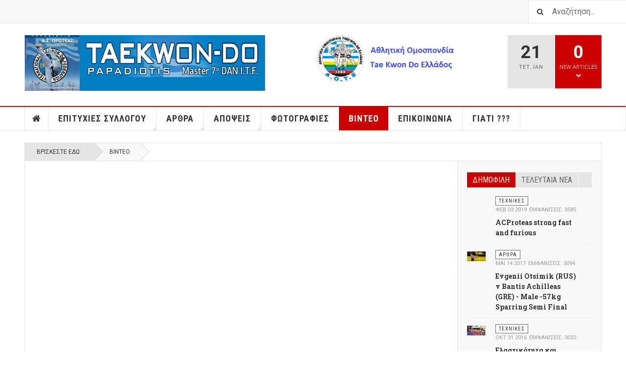

--- FILE ---
content_type: text/html; charset=utf-8
request_url: http://acproteas.gr/index.php/mnu-video/609-a-c-proteas-ioanninon-badis-achilleas-gold-medal-european-championship-2018-tallinn-estonia
body_size: 11434
content:

<!DOCTYPE html>
<html lang="el-gr" dir="ltr"
	  class='layout-magazine com_content view-article itemid-251 j35 mm-hover cat-red'>

<head>
	  <base href="http://acproteas.gr/index.php/mnu-video/609-a-c-proteas-ioanninon-badis-achilleas-gold-medal-european-championship-2018-tallinn-estonia" />
  <meta http-equiv="content-type" content="text/html; charset=utf-8" />
  <meta name="author" content="Super User" />
  <meta name="generator" content="Joomla! - Open Source Content Management" />
  <title>A.C.Proteas Ioanninon - Badis Achilleas - Gold Medal - European Championship 2018 Tallinn Estonia</title>
  <link href="/templates/ja_teline_v/favicon.ico" rel="shortcut icon" type="image/vnd.microsoft.icon" />
  <link href="http://acproteas.gr/index.php/component/search/?Itemid=251&amp;catid=51&amp;id=609&amp;format=opensearch" rel="search" title="Αναζήτηση ΑΘΛΗΤΙΚΟΣ ΣΥΛΛΟΓΟΣ ΠΡΩΤΕΑ" type="application/opensearchdescription+xml" />
  <link rel="stylesheet" href="/t3-assets/dev/templates.ja_teline_v.less.bootstrap.less.css" type="text/css" />
  <link rel="stylesheet" href="/templates/system/css/system.css" type="text/css" />
  <link rel="stylesheet" href="/t3-assets/dev/plugins.system.t3.base-bs3.less.legacy-grid.less.css" type="text/css" />
  <link rel="stylesheet" href="/plugins/system/t3/base-bs3/fonts/font-awesome/css/font-awesome.css" type="text/css" />
  <link rel="stylesheet" href="/t3-assets/dev/plugins.system.t3.base-bs3.less.t3.less.css" type="text/css" />
  <link rel="stylesheet" href="/t3-assets/dev/templates.ja_teline_v.less.core.less.css" type="text/css" />
  <link rel="stylesheet" href="/t3-assets/dev/templates.ja_teline_v.less.typography.less.css" type="text/css" />
  <link rel="stylesheet" href="/t3-assets/dev/templates.ja_teline_v.less.forms.less.css" type="text/css" />
  <link rel="stylesheet" href="/t3-assets/dev/templates.ja_teline_v.less.navigation.less.css" type="text/css" />
  <link rel="stylesheet" href="/t3-assets/dev/templates.ja_teline_v.less.navbar.less.css" type="text/css" />
  <link rel="stylesheet" href="/t3-assets/dev/templates.ja_teline_v.less.modules.less.css" type="text/css" />
  <link rel="stylesheet" href="/t3-assets/dev/templates.ja_teline_v.less.joomla.less.css" type="text/css" />
  <link rel="stylesheet" href="/t3-assets/dev/templates.ja_teline_v.less.components.less.css" type="text/css" />
  <link rel="stylesheet" href="/t3-assets/dev/templates.ja_teline_v.less.style.less.css" type="text/css" />
  <link rel="stylesheet" href="/t3-assets/dev/templates.ja_teline_v.less.ie.less.css" type="text/css" />
  <link rel="stylesheet" href="/t3-assets/dev/templates.ja_teline_v.less.template.less.css" type="text/css" />
  <link rel="stylesheet" href="/t3-assets/dev/plugins.system.t3.base-bs3.less.megamenu.less.css" type="text/css" />
  <link rel="stylesheet" href="/t3-assets/dev/templates.ja_teline_v.less.megamenu.less.css" type="text/css" />
  <link rel="stylesheet" href="/t3-assets/dev/plugins.system.t3.base-bs3.less.off-canvas.less.css" type="text/css" />
  <link rel="stylesheet" href="/t3-assets/dev/templates.ja_teline_v.less.off-canvas.less.css" type="text/css" />
  <link rel="stylesheet" href="/templates/ja_teline_v/fonts/font-awesome/css/font-awesome.min.css" type="text/css" />
  <link rel="stylesheet" href="/templates/ja_teline_v/css/custom.css" type="text/css" />
  <link rel="stylesheet" href="/t3-assets/dev/templates.ja_teline_v.less.home.less.css" type="text/css" />
  <link rel="stylesheet" href="/media/com_acymailing/css/module_default.css?v=1477864048" type="text/css" />
  <link rel="stylesheet" href="/t3-assets/dev/templates.ja_teline_v.acm.notification.less.style.less.css" type="text/css" />
  <script src="/media/jui/js/jquery.min.js" type="text/javascript"></script>
  <script src="/media/jui/js/jquery-noconflict.js" type="text/javascript"></script>
  <script src="/media/jui/js/jquery-migrate.min.js" type="text/javascript"></script>
  <script src="/plugins/system/t3/base-bs3/bootstrap/js/bootstrap.js" type="text/javascript"></script>
  <script src="/plugins/system/t3/base-bs3/js/jquery.tap.min.js" type="text/javascript"></script>
  <script src="/plugins/system/t3/base-bs3/js/off-canvas.js" type="text/javascript"></script>
  <script src="/plugins/system/t3/base-bs3/js/script.js" type="text/javascript"></script>
  <script src="/plugins/system/t3/base-bs3/js/menu.js" type="text/javascript"></script>
  <script src="/plugins/system/t3/base-bs3/js/jquery.ckie.js" type="text/javascript"></script>
  <script src="/templates/ja_teline_v/js/script.js" type="text/javascript"></script>
  <script src="/media/com_acymailing/js/acymailing_module.js?v=550" type="text/javascript" async="async"></script>
  <script src="/templates/ja_teline_v/acm/notification/js/script.js" type="text/javascript"></script>
  <script type="text/javascript">

	var ja_base_uri = "";
	if(typeof acymailing == 'undefined'){
					var acymailing = Array();
				}
				acymailing['NAMECAPTION'] = 'Name';
				acymailing['NAME_MISSING'] = 'Please enter your name';
				acymailing['EMAILCAPTION'] = 'E-mail';
				acymailing['VALID_EMAIL'] = 'Please enter a valid e-mail address';
				acymailing['ACCEPT_TERMS'] = 'Please check the Terms and Conditions';
				acymailing['CAPTCHA_MISSING'] = 'The captcha is invalid, please try again';
				acymailing['NO_LIST_SELECTED'] = 'Please select the lists you want to subscribe to';
		jQuery(document).ready(function(){
	jQuery('.hasTooltip').tooltip({"html": true,"container": "body"});
});
  </script>

	
<!-- META FOR IOS & HANDHELD -->
	<meta name="viewport" content="width=device-width, initial-scale=1.0, maximum-scale=1.0, user-scalable=no"/>
	<style type="text/stylesheet">
		@-webkit-viewport   { width: device-width; }
		@-moz-viewport      { width: device-width; }
		@-ms-viewport       { width: device-width; }
		@-o-viewport        { width: device-width; }
		@viewport           { width: device-width; }
	</style>
	<script type="text/javascript">
		//<![CDATA[
		if (navigator.userAgent.match(/IEMobile\/10\.0/)) {
			var msViewportStyle = document.createElement("style");
			msViewportStyle.appendChild(
				document.createTextNode("@-ms-viewport{width:auto!important}")
			);
			document.getElementsByTagName("head")[0].appendChild(msViewportStyle);
		}
		//]]>
	</script>
<meta name="HandheldFriendly" content="true"/>
<meta name="apple-mobile-web-app-capable" content="YES"/>
<!-- //META FOR IOS & HANDHELD -->



<!-- GOOGLE FONTS -->
<link href='http://fonts.googleapis.com/css?family=Roboto:400,400italic,300,300italic,700,700italic' rel='stylesheet' type='text/css'>
<link href='http://fonts.googleapis.com/css?family=Roboto+Slab:400,300,700' rel='stylesheet' type='text/css'>
<link href='http://fonts.googleapis.com/css?family=Roboto+Condensed:700,400' rel='stylesheet' type='text/css'>
<!--//GOOGLE FONTS -->


<!-- Le HTML5 shim and media query for IE8 support -->
<!--[if lt IE 9]>
<script src="//html5shim.googlecode.com/svn/trunk/html5.js"></script>
<script type="text/javascript" src="/plugins/system/t3/base-bs3/js/respond.min.js"></script>
<![endif]-->

<!-- You can add Google Analytics here or use T3 Injection feature -->
<!-- Go to www.addthis.com/dashboard to customize your tools -->
<!--[if (!IE 8)&(!IE 9)]> -->
<script type="text/javascript" src="//s7.addthis.com/js/300/addthis_widget.js#pubid=ra-548fde827970ba6d" async="async"></script>
<!-- <![endif]-->
</head>

<body>

<div class="t3-wrapper"> <!-- Need this wrapper for off-canvas menu. Remove if you don't use of-canvas -->

  
	<!-- TOPBAR -->
	<div class="t3-topbar">

		<div class="top-left">
			<nav class="t3-topnav">
				
			</nav>
		</div>

		<div class="top-right">
			<div class="module-search">
	<form action="/index.php/mnu-video" method="post" class="form-inline">
		<i class="fa fa-search"></i>
		<label for="mod-search-searchword" class="element-invisible">Αναζήτηση...</label> <input name="searchword" id="mod-search-searchword" maxlength="200"  class="form-control inputbox search-query" type="text" size="20" value="Αναζήτηση..."  onblur="if (this.value=='') this.value='Αναζήτηση...';" onfocus="if (this.value=='Αναζήτηση...') this.value='';" />		<input type="hidden" name="task" value="search" />
		<input type="hidden" name="option" value="com_search" />
		<input type="hidden" name="Itemid" value="251" />

	</form>

</div>

		</div>

	</div>

			<script>
			(function ($) {
				$('.t3-topnav li.item-113').addClass('active');
			})(jQuery);
		</script>
		<!-- //TOP BAR -->

	
<!-- HEADER -->
<header id="t3-header" class="t3-header">
	<div class="container">
		<div class="row">

			<div class="col-md-5 header-left">

				<!-- OFF CANVAS TOGGLE -->
				
<button class="btn btn-default off-canvas-toggle" type="button" data-pos="left" data-nav="#t3-off-canvas" data-effect="off-canvas-effect-4">
  <i class="fa fa-bars"></i>
</button>

<div id="t3-off-canvas" class="t3-off-canvas">

  <div class="t3-off-canvas-header">
    <h2 class="t3-off-canvas-header-title">Sidebar</h2>
    <button type="button" class="close" data-dismiss="modal" aria-hidden="true">&times;</button>
  </div>

  <div class="t3-off-canvas-body">
    <div class="t3-module module " id="Mod217"><div class="module-inner"><h3 class="module-title "><span>Magazine menu</span></h3><div class="module-ct"><ul class="nav  nav-pills nav-stacked ">
<li class="item-151"><a href="/index.php" >ΑΡΧΙΚΗ</a></li><li class="item-139"><a href="/index.php/mnu-successes" >ΕΠΙΤΥΧΙΕΣ ΣΥΛΛΟΓΟΥ</a></li><li class="item-253"><a href="/index.php/arthra" >ΆΡΘΡΑ</a></li><li class="item-255"><a href="/index.php/apopseis" >ΑΠΟΨΕΙΣ</a></li><li class="item-250"><a href="/index.php/mnu-photos" >ΦΩΤΟΓΡΑΦΙΕΣ</a></li><li class="item-251 current active"><a href="/index.php/mnu-video" >ΒΙΝΤΕΟ</a></li><li class="item-249"><a href="/index.php/2016-11-05-10-02-54" >ΕΠΙΚΟΙΝΩΝΙΑ</a></li><li class="item-254"><a href="/index.php/2018-09-22-07-53-55" >ΓΙΑΤΙ ???</a></li></ul>
</div></div></div>
  </div>

</div>
				<!-- // OFF CANVAS TOGGLE -->

				<!-- LOGO -->
				<div class="logo">
					<div class="logo-image logo-control">
						<a href="/index.php/magazine" title="Teline V">
															<img class="logo-img" src="/images/stories/joomlart/logo-teliko.jpg" alt="Teline V" />
																						<img class="logo-img-sm" src="/images/stories/joomlart/logo_small.png" alt="Teline V" />
														<span>Teline V</span>
						</a>
						<small class="site-slogan">Best News Template For Joomla</small>
					</div>
				</div>
				<!-- //LOGO -->

			</div>

			<!-- HEADER RIGHT -->
			<div class="col-md-7 header-right">
				<div class="header-right-inner">

					<div class="col trending ">
						

<div class="custom"  >
	<p style="text-align: center;"><a href="http://www.aote.gr" target="_blank" rel="alternate"><img src="/images/aote-logo-3.png" alt="" width="283" height="97" /></a></p></div>

					</div>

					<div class="col calendar">
												<div class="col-inner">
						  <span class="number date">21</span>
						  <div class="text">
						    <span class="day">Τετ</span>, <span class="month">Ιαν</span>
						  </div>
						</div>
					</div>

										<div class="col whatsnew ">
						<div class="col-inner">
							
		<div class="whatsnew-alert" data-url="http://acproteas.gr/?t3action=module&amp;mid=201&amp;style=raw">
		<span class="number">0</span>
		<span class="text">New Articles</span>
		<span class="text indicator"><i class="fa fa-chevron-down"></i></span>
	</div>


						</div>
					</div>
					
				</div>
			</div>
			<!-- // HEADER RIGHT -->

		</div>
	</div>
</header>
<!-- // HEADER -->

  
<!-- MAIN NAVIGATION -->
<nav id="t3-mainnav" class="wrap navbar navbar-default t3-mainnav">
	<div class="container">

		<!-- Brand and toggle get grouped for better mobile display -->
		<div class="navbar-header">
					</div>

		
		<div class="t3-navbar navbar-collapse collapse">
			<div  class="t3-megamenu"  data-responsive="true">
<ul itemscope itemtype="http://www.schema.org/SiteNavigationElement" class="nav navbar-nav level0">
<li itemprop='name' class="item-home" data-id="151" data-level="1" data-class="item-home" data-xicon="fa fa-home">
<a itemprop='url' class="" href="/index.php"   data-target="#"><span class="fa fa-home"></span>ΑΡΧΙΚΗ </a>

</li>
<li itemprop='name' class="dropdown mega mega-align-justify" data-id="139" data-level="1" data-alignsub="justify">
<a itemprop='url' class=" dropdown-toggle" href="/index.php/mnu-successes"   data-target="#" data-toggle="dropdown">ΕΠΙΤΥΧΙΕΣ ΣΥΛΛΟΓΟΥ <em class="caret"></em></a>

<div class="nav-child dropdown-menu mega-dropdown-menu col-xs-12"  ><div class="mega-dropdown-inner">
<div class="row">
<div class="col-xs-3 mega-col-nav" data-width="3"><div class="mega-inner">
</div></div>
<div class="col-xs-9 mega-col-module mega-right" data-width="9" data-position="145" data-class="mega-right"><div class="mega-inner">
<div class="t3-module module " id="Mod145"><div class="module-inner"><h3 class="module-title "><span>ΤΕΛΕΥΤΑΙΑ ΝΕΑ ΓΙΑ ΕΠΙΤΥΧΙΕΣ ΣΥΛΛΟΓΟΥ</span></h3><div class="module-ct"><div class="section-inner ">

    <div class="category-module magazine-links">
        <ul class="item-list grid-view">
                                      <li class="item">
                    <div class="magazine-item link-item">
	<div class="col col-media">
		
<div class="pull-left item-image">

      <a href="/index.php/mnu-successes/628-taekwon-do-i-t-f-2026" title="">
      <span itemprop="image" itemscope itemtype="https://schema.org/ImageObject">
	   <img src="/media/jact/small/images/articles/20251205_panellinio_prwtathlima_pampaidwn_korasidwn_2025/IMG_9123s.jpg" alt="" itemprop="url"/>
     <meta itemprop="height" content="auto" />
     <meta itemprop="width" content="auto" />
    </span>
      </a>
    
  </div>
	</div>

	<div class="col col-content">
					<aside class="article-aside">
							<span class="category-name cat-red" title="Category">
				<a href="/index.php/mnu-successes" ><span itemprop="genre">Επιτυχίες Συλλόγου</span></a>			</span>					<dl class="article-info muted">

		
			<dt class="article-info-term">
													Πληροφοριακά Στοιχεία							</dt>
      <dd class="hidden"></dd>
			
			
			
										<dd class="published">
				<i class="icon-calendar"></i>
				<time datetime="2025-12-11T05:38:03+00:00" itemprop="datePublished">
					Δεκ 11 2025				</time>
			</dd>			
					
					
			
						</dl>
			</aside>
		
		
			<div class="article-title">

							<h3 itemprop="name">
											<a href="/index.php/mnu-successes/628-taekwon-do-i-t-f-2026" itemprop="url">
						ΠΑΝΕΛΛΗΝΙΟ ΠΡΩΤΑΘΛΗΜΑ TAEKWON-DO I.T.F. 2025 ΠΑΜΠΑΙΔΩΝ-ΠΑΓΚΟΡΑΣΙΔΩΝ &amp; ΠΑΙΔΩΝ-ΚΟΡΑΣΙΔΩΝ   </a>
									</h3>
			
											</div>
	
			</div>
</div>                </li>
                            <li class="item">
                    <div class="magazine-item link-item">
	<div class="col col-media">
		
<div class="pull-left item-image">

      <a href="/index.php/mnu-successes/627-taekwon-do-itf-2025-5-10-2025-12-10-2025" title="">
      <span itemprop="image" itemscope itemtype="https://schema.org/ImageObject">
	   <img src="/media/jact/small/images/articles/20251017_pagkosmio_prwtathlima_gesolo_italia/IMG_7710-s.jpg" alt="" itemprop="url"/>
     <meta itemprop="height" content="auto" />
     <meta itemprop="width" content="auto" />
    </span>
      </a>
    
  </div>
	</div>

	<div class="col col-content">
					<aside class="article-aside">
							<span class="category-name cat-red" title="Category">
				<a href="/index.php/mnu-successes" ><span itemprop="genre">Επιτυχίες Συλλόγου</span></a>			</span>					<dl class="article-info muted">

		
			<dt class="article-info-term">
													Πληροφοριακά Στοιχεία							</dt>
      <dd class="hidden"></dd>
			
			
			
										<dd class="published">
				<i class="icon-calendar"></i>
				<time datetime="2025-10-21T04:03:12+00:00" itemprop="datePublished">
					Οκτ 21 2025				</time>
			</dd>			
					
					
			
						</dl>
			</aside>
		
		
			<div class="article-title">

							<h3 itemprop="name">
											<a href="/index.php/mnu-successes/627-taekwon-do-itf-2025-5-10-2025-12-10-2025" itemprop="url">
						ΠΑΓΚΟΣΜΙΟ ΠΡΩΤΑΘΛΗΜΑ TAEKWON-DO ITF 2025 ΓΕΣΟΛΟ-ΙΤΑΛΙΑΣ 5/10/2025 – 12/10/2025</a>
									</h3>
			
											</div>
	
			</div>
</div>                </li>
                            <li class="item">
                    <div class="magazine-item link-item">
	<div class="col col-media">
		
<div class="pull-left item-image">

      <a href="/index.php/mnu-successes/626-taekwon-do-itf-2025" title="">
      <span itemprop="image" itemscope itemtype="https://schema.org/ImageObject">
	   <img src="/media/jact/small/images/articles/2025_paneurwpaiko_prwtathlima_taekwondo/image7.jpg" alt="" itemprop="url"/>
     <meta itemprop="height" content="auto" />
     <meta itemprop="width" content="auto" />
    </span>
      </a>
    
  </div>
	</div>

	<div class="col col-content">
					<aside class="article-aside">
							<span class="category-name cat-red" title="Category">
				<a href="/index.php/mnu-successes" ><span itemprop="genre">Επιτυχίες Συλλόγου</span></a>			</span>					<dl class="article-info muted">

		
			<dt class="article-info-term">
													Πληροφοριακά Στοιχεία							</dt>
      <dd class="hidden"></dd>
			
			
			
										<dd class="published">
				<i class="icon-calendar"></i>
				<time datetime="2025-05-09T08:56:17+00:00" itemprop="datePublished">
					Μαϊ 09 2025				</time>
			</dd>			
					
					
			
						</dl>
			</aside>
		
		
			<div class="article-title">

							<h3 itemprop="name">
											<a href="/index.php/mnu-successes/626-taekwon-do-itf-2025" itemprop="url">
						ΠΑΝΕΥΡΩΠΑΪΚΟ ΠΡΩΤΑΘΛΗΜΑ TAEKWON-DO ITF 2025 ΤΑΛΛΙΝ – ΕΣΘΟΝΙΑ</a>
									</h3>
			
											</div>
	
			</div>
</div>                </li>
                            <li class="item">
                    <div class="magazine-item link-item">
	<div class="col col-media">
		
<div class="pull-left item-image">

      <a href="/index.php/mnu-successes/625-taekwon-do-i-t-f-2025" title="">
      <span itemprop="image" itemscope itemtype="https://schema.org/ImageObject">
	   <img src="/media/jact/small/images/articles/20250316_Panellinio_protathlima_tae_kwon_do_efivwn_neanidwn_kai_adrwn_gynaikwn_2025/IMG_1320-s.jpg" alt="" itemprop="url"/>
     <meta itemprop="height" content="auto" />
     <meta itemprop="width" content="auto" />
    </span>
      </a>
    
  </div>
	</div>

	<div class="col col-content">
					<aside class="article-aside">
							<span class="category-name cat-red" title="Category">
				<a href="/index.php/mnu-successes" ><span itemprop="genre">Επιτυχίες Συλλόγου</span></a>			</span>					<dl class="article-info muted">

		
			<dt class="article-info-term">
													Πληροφοριακά Στοιχεία							</dt>
      <dd class="hidden"></dd>
			
			
			
										<dd class="published">
				<i class="icon-calendar"></i>
				<time datetime="2025-03-16T20:18:11+00:00" itemprop="datePublished">
					Μαρ 16 2025				</time>
			</dd>			
					
					
			
						</dl>
			</aside>
		
		
			<div class="article-title">

							<h3 itemprop="name">
											<a href="/index.php/mnu-successes/625-taekwon-do-i-t-f-2025" itemprop="url">
						ΠΑΝΕΛΛΗΝΙΟ ΠΡΩΤΑΘΛΗΜΑ TAEKWON-DO I.T.F. 2025 ΕΦΗΒΩΝ-ΝΕΑΝΙΔΩΝ &amp; ΑΝΔΡΩΝ-ΓΥΝΑΙΚΩΝ</a>
									</h3>
			
											</div>
	
			</div>
</div>                </li>
                            <li class="item">
                    <div class="magazine-item link-item">
	<div class="col col-media">
		
<div class="pull-left item-image">

      <a href="/index.php/mnu-successes/624-taekwon-do-itf-2024" title="">
      <span itemprop="image" itemscope itemtype="https://schema.org/ImageObject">
	   <img src="/media/jact/small/images/articles/20241114_pagkosmio_taskendi_ouzmpekistan/IMG_7931_s.png" alt="" itemprop="url"/>
     <meta itemprop="height" content="auto" />
     <meta itemprop="width" content="auto" />
    </span>
      </a>
    
  </div>
	</div>

	<div class="col col-content">
					<aside class="article-aside">
							<span class="category-name cat-red" title="Category">
				<a href="/index.php/mnu-successes" ><span itemprop="genre">Επιτυχίες Συλλόγου</span></a>			</span>					<dl class="article-info muted">

		
			<dt class="article-info-term">
													Πληροφοριακά Στοιχεία							</dt>
      <dd class="hidden"></dd>
			
			
			
										<dd class="published">
				<i class="icon-calendar"></i>
				<time datetime="2024-11-14T19:37:42+00:00" itemprop="datePublished">
					Νοε 14 2024				</time>
			</dd>			
					
					
			
						</dl>
			</aside>
		
		
			<div class="article-title">

							<h3 itemprop="name">
											<a href="/index.php/mnu-successes/624-taekwon-do-itf-2024" itemprop="url">
						ΠΑΓΚΟΣΜΙΟ ΚΥΠΕΛΛΟ TAEKWON-DO ITF 2024    ΤΑΣΚΕΝΔΗ – ΟΥΖΜΠΕΚΙΣΤΑΝ</a>
									</h3>
			
											</div>
	
			</div>
</div>                </li>
                            <li class="item">
                    <div class="magazine-item link-item">
	<div class="col col-media">
		
<div class="pull-left item-image">

      <a href="/index.php/mnu-successes/623-2024-tae-kwon-do-i-t-f" title="">
      <span itemprop="image" itemscope itemtype="https://schema.org/ImageObject">
	   <img src="/media/jact/small/images/articles/2024_04_15_panevrwpaiko_slovenias/IMG_3518a.jpg" alt="" itemprop="url"/>
     <meta itemprop="height" content="auto" />
     <meta itemprop="width" content="auto" />
    </span>
      </a>
    
  </div>
	</div>

	<div class="col col-content">
					<aside class="article-aside">
							<span class="category-name cat-red" title="Category">
				<a href="/index.php/mnu-successes" ><span itemprop="genre">Επιτυχίες Συλλόγου</span></a>			</span>					<dl class="article-info muted">

		
			<dt class="article-info-term">
													Πληροφοριακά Στοιχεία							</dt>
      <dd class="hidden"></dd>
			
			
			
										<dd class="published">
				<i class="icon-calendar"></i>
				<time datetime="2024-05-20T07:40:08+00:00" itemprop="datePublished">
					Μαϊ 20 2024				</time>
			</dd>			
					
					
			
						</dl>
			</aside>
		
		
			<div class="article-title">

							<h3 itemprop="name">
											<a href="/index.php/mnu-successes/623-2024-tae-kwon-do-i-t-f" itemprop="url">
						ΠΑΝΕΥΡΩΠΑΪΚΟ ΠΡΩΤΑΘΛΗΜΑ 2024 TAE KWON-DO I.T.F.  ΚΟΠΕΡ - ΣΛΟΒΕΝΙΑΣ</a>
									</h3>
			
											</div>
	
			</div>
</div>                </li>
                            <li class="item">
                    <div class="magazine-item link-item">
	<div class="col col-media">
		
<div class="pull-left item-image">

      <a href="/index.php/mnu-successes/622-mvp-2023" title="">
      <span itemprop="image" itemscope itemtype="https://schema.org/ImageObject">
	   <img src="/media/jact/small/images/KATERINA-PAPADIOTI-1080x675.jpg" alt="" itemprop="url"/>
     <meta itemprop="height" content="auto" />
     <meta itemprop="width" content="auto" />
    </span>
      </a>
    
  </div>
	</div>

	<div class="col col-content">
					<aside class="article-aside">
							<span class="category-name cat-red" title="Category">
				<a href="/index.php/mnu-successes" ><span itemprop="genre">Επιτυχίες Συλλόγου</span></a>			</span>					<dl class="article-info muted">

		
			<dt class="article-info-term">
													Πληροφοριακά Στοιχεία							</dt>
      <dd class="hidden"></dd>
			
			
			
										<dd class="published">
				<i class="icon-calendar"></i>
				<time datetime="2024-03-07T09:34:34+00:00" itemprop="datePublished">
					Μαρ 07 2024				</time>
			</dd>			
					
					
			
						</dl>
			</aside>
		
		
			<div class="article-title">

							<h3 itemprop="name">
											<a href="/index.php/mnu-successes/622-mvp-2023" itemprop="url">
						ΚΑΤΕΡΙΝΑ ΠΑΠΑΔΙΩΤΗ: Καλύτερη αθλήτρια στην Ευρώπη και MVP για το 2023 , η αθλήτρια του Α.Σ. Πρωτέα Ιωαννίνων!</a>
									</h3>
			
											</div>
	
			</div>
</div>                </li>
                            <li class="item">
                    <div class="magazine-item link-item">
	<div class="col col-media">
		
<div class="pull-left item-image">

      <a href="/index.php/mnu-successes/621-2023" title="">
      <span itemprop="image" itemscope itemtype="https://schema.org/ImageObject">
	   <img src="/media/jact/small/images/1677668436842blob.jpg" alt="" itemprop="url"/>
     <meta itemprop="height" content="auto" />
     <meta itemprop="width" content="auto" />
    </span>
      </a>
    
  </div>
	</div>

	<div class="col col-content">
					<aside class="article-aside">
							<span class="category-name cat-red" title="Category">
				<a href="/index.php/mnu-successes" ><span itemprop="genre">Επιτυχίες Συλλόγου</span></a>			</span>					<dl class="article-info muted">

		
			<dt class="article-info-term">
													Πληροφοριακά Στοιχεία							</dt>
      <dd class="hidden"></dd>
			
			
			
										<dd class="published">
				<i class="icon-calendar"></i>
				<time datetime="2024-03-07T09:20:52+00:00" itemprop="datePublished">
					Μαρ 07 2024				</time>
			</dd>			
					
					
			
						</dl>
			</aside>
		
		
			<div class="article-title">

							<h3 itemprop="name">
											<a href="/index.php/mnu-successes/621-2023" itemprop="url">
						Α.Σ.ΠΡΩΤΕΑΣ ΙΩΑΝΝΙΝΩΝ  ΕΠΙΤΥΧΙΕΣ ΑΘΛΗΤΩΝ ΤΟΥ ΣΥΛΛΟΓΟΥ ΓΙΑ ΤΟ 2023</a>
									</h3>
			
											</div>
	
			</div>
</div>                </li>
                            <li class="item">
                    <div class="magazine-item link-item">
	<div class="col col-media">
		
<div class="pull-left item-image">

      <a href="/index.php/mnu-successes/620-17-11-2023-taekwon-do-i-t-f-2023" title="">
      <span itemprop="image" itemscope itemtype="https://schema.org/ImageObject">
	   <img src="/media/jact/small/images/articles/20231117_panellinio_paidwn_korasidwn_serres_2023/1.IMG_8556e.JPG" alt="" itemprop="url"/>
     <meta itemprop="height" content="auto" />
     <meta itemprop="width" content="auto" />
    </span>
      </a>
    
  </div>
	</div>

	<div class="col col-content">
					<aside class="article-aside">
							<span class="category-name cat-red" title="Category">
				<a href="/index.php/mnu-successes" ><span itemprop="genre">Επιτυχίες Συλλόγου</span></a>			</span>					<dl class="article-info muted">

		
			<dt class="article-info-term">
													Πληροφοριακά Στοιχεία							</dt>
      <dd class="hidden"></dd>
			
			
			
										<dd class="published">
				<i class="icon-calendar"></i>
				<time datetime="2023-11-21T17:12:21+00:00" itemprop="datePublished">
					Νοε 21 2023				</time>
			</dd>			
					
					
			
						</dl>
			</aside>
		
		
			<div class="article-title">

							<h3 itemprop="name">
											<a href="/index.php/mnu-successes/620-17-11-2023-taekwon-do-i-t-f-2023" itemprop="url">
						17-11-2023 ΠΑΝΕΛΛΗΝΙΟ ΠΡΩΤΑΘΛΗΜΑ TAEKWON-DO I.T.F. ΠΑΜΠΑΙΔΩΝ-ΠΑΓΚΟΡΑΣΙΔΩΝ &amp; ΠΑΙΔΩΝ – ΚΟΡΑΣΙΔΩΝ ΣΕΡΡΕΣ 2023</a>
									</h3>
			
											</div>
	
			</div>
</div>                </li>
                              </ul>
    </div>
</div>
</div></div></div>
</div></div>
</div>
</div></div>
</li>
<li itemprop='name' class="dropdown mega mega-align-justify" data-id="253" data-level="1" data-alignsub="justify">
<a itemprop='url' class=" dropdown-toggle" href="/index.php/arthra"   data-target="#" data-toggle="dropdown">ΆΡΘΡΑ <em class="caret"></em></a>

<div class="nav-child dropdown-menu mega-dropdown-menu col-xs-12"  ><div class="mega-dropdown-inner">
<div class="row">
<div class="col-xs-3 mega-col-nav" data-width="3"><div class="mega-inner">
</div></div>
<div class="col-xs-9 mega-col-module mega-right" data-width="9" data-position="223" data-class="mega-right"><div class="mega-inner">
<div class="t3-module module " id="Mod223"><div class="module-inner"><h3 class="module-title "><span>ΑΡΘΡΑ ΔΗΜΟΣΙΕΥΜΕΝΑ</span></h3><div class="module-ct"><div class="section-inner ">

    <div class="category-module magazine-links">
        <ul class="item-list grid-view">
                                      <li class="item">
                    <div class="magazine-item link-item">
	<div class="col col-media">
		
<div class="pull-left item-image">

      <a href="/index.php/arthra/588-tae-kwon-do-i-t-f-2019" title="">
      <span itemprop="image" itemscope itemtype="https://schema.org/ImageObject">
	   <img src="/media/jact/small/images/articles/20190821_pagkosmio_prwtathlima_efivwn_neanidwn_kai_andrwn_gynaikwn/IMG_0858_s.jpg" alt="" itemprop="url"/>
     <meta itemprop="height" content="auto" />
     <meta itemprop="width" content="auto" />
    </span>
      </a>
    
  </div>
	</div>

	<div class="col col-content">
					<aside class="article-aside">
							<span class="category-name cat-red" title="Category">
				<a href="/index.php/arthra" ><span itemprop="genre">Άρθρα</span></a>			</span>					<dl class="article-info muted">

		
			<dt class="article-info-term">
													Πληροφοριακά Στοιχεία							</dt>
      <dd class="hidden"></dd>
			
			
			
										<dd class="published">
				<i class="icon-calendar"></i>
				<time datetime="2019-08-21T08:18:13+00:00" itemprop="datePublished">
					Αυγ 21 2019				</time>
			</dd>			
					
					
			
						</dl>
			</aside>
		
		
			<div class="article-title">

							<h3 itemprop="name">
											<a href="/index.php/arthra/588-tae-kwon-do-i-t-f-2019" itemprop="url">
						Α.Σ.ΠΡΩΤΕΑΣ ΙΩΑΝΝΙΝΩΝ ΜΕ ΔΥΟ ΓΙΑΝΝΙΩΤΕΣ ΑΘΛΗΤΕΣ ΣΤΟ ΠΑΓΚΟΣΜΙΟ ΠΡΩΤΑΘΛΗΜΑ TAE KWON-DO I.T.F. 2019</a>
									</h3>
			
											</div>
	
			</div>
</div>                </li>
                            <li class="item">
                    <div class="magazine-item link-item">
	<div class="col col-media">
		
	</div>

	<div class="col col-content">
					<aside class="article-aside">
							<span class="category-name cat-red" title="Category">
				<a href="/index.php/arthra/80-cat-techniques" ><span itemprop="genre">Τεχνικές</span></a>			</span>					<dl class="article-info muted">

		
			<dt class="article-info-term">
													Πληροφοριακά Στοιχεία							</dt>
      <dd class="hidden"></dd>
			
			
			
										<dd class="published">
				<i class="icon-calendar"></i>
				<time datetime="2019-02-03T13:20:13+00:00" itemprop="datePublished">
					Φεβ 03 2019				</time>
			</dd>			
					
					
			
						</dl>
			</aside>
		
		
			<div class="article-title">

							<h3 itemprop="name">
											<a href="/index.php/arthra/80-cat-techniques/584-acproteas-strong-fast-and-furious" itemprop="url">
						ACProteas strong fast and furious</a>
									</h3>
			
											</div>
	
			</div>
</div>                </li>
                            <li class="item">
                    <div class="magazine-item link-item">
	<div class="col col-media">
		
<div class="pull-left item-image">

      <a href="/index.php/arthra/575-tae-kwon-do-i-t-f-2018" title="">
      <span itemprop="image" itemscope itemtype="https://schema.org/ImageObject">
	   <img src="/media/jact/small/images/articles/20180813_pagkosmio_prwtathlima_efivwn_neanidwn_minsk/IMG_2126_s.jpg" alt="" itemprop="url"/>
     <meta itemprop="height" content="auto" />
     <meta itemprop="width" content="auto" />
    </span>
      </a>
    
  </div>
	</div>

	<div class="col col-content">
					<aside class="article-aside">
							<span class="category-name cat-red" title="Category">
				<a href="/index.php/arthra" ><span itemprop="genre">Άρθρα</span></a>			</span>					<dl class="article-info muted">

		
			<dt class="article-info-term">
													Πληροφοριακά Στοιχεία							</dt>
      <dd class="hidden"></dd>
			
			
			
										<dd class="published">
				<i class="icon-calendar"></i>
				<time datetime="2018-08-20T14:43:25+00:00" itemprop="datePublished">
					Αυγ 20 2018				</time>
			</dd>			
					
					
			
						</dl>
			</aside>
		
		
			<div class="article-title">

							<h3 itemprop="name">
											<a href="/index.php/arthra/575-tae-kwon-do-i-t-f-2018" itemprop="url">
						ΠΑΓΚΟΣΜΙΟ ΠΡΩΤΑΘΛΗΜΑ TAE KWON-DO I.T.F. ΕΦΗΒΩΝ-ΝΕΑΝΙΔΩΝ  2018</a>
									</h3>
			
											</div>
	
			</div>
</div>                </li>
                            <li class="item">
                    <div class="magazine-item link-item">
	<div class="col col-media">
		
<div class="pull-left item-image">

      <a href="/index.php/arthra/9-cat-show/556-the-champs-club" title="">
      <span itemprop="image" itemscope itemtype="https://schema.org/ImageObject">
	   <img src="/media/jact/small/images/videos/champs-club.jpg" alt="" itemprop="url"/>
     <meta itemprop="height" content="auto" />
     <meta itemprop="width" content="auto" />
    </span>
      </a>
    
  </div>
	</div>

	<div class="col col-content">
					<aside class="article-aside">
							<span class="category-name cat-red" title="Category">
				<a href="/index.php/arthra/9-cat-show" ><span itemprop="genre">Παρουσίαση</span></a>			</span>					<dl class="article-info muted">

		
			<dt class="article-info-term">
													Πληροφοριακά Στοιχεία							</dt>
      <dd class="hidden"></dd>
			
			
			
										<dd class="published">
				<i class="icon-calendar"></i>
				<time datetime="2017-11-03T16:25:20+00:00" itemprop="datePublished">
					Νοε 03 2017				</time>
			</dd>			
					
					
			
						</dl>
			</aside>
		
		
			<div class="article-title">

							<h3 itemprop="name">
											<a href="/index.php/arthra/9-cat-show/556-the-champs-club" itemprop="url">
						The Champs club</a>
									</h3>
			
											</div>
	
			</div>
</div>                </li>
                            <li class="item">
                    <div class="magazine-item link-item">
	<div class="col col-media">
		
<div class="pull-left item-image">

      <a href="/index.php/arthra/551-ac-proteas-the-champs-club" title="">
      <span itemprop="image" itemscope itemtype="https://schema.org/ImageObject">
	   <img src="/media/jact/small/images/videos/video-20170524.jpg" alt="" itemprop="url"/>
     <meta itemprop="height" content="auto" />
     <meta itemprop="width" content="auto" />
    </span>
      </a>
    
  </div>
	</div>

	<div class="col col-content">
					<aside class="article-aside">
							<span class="category-name cat-red" title="Category">
				<a href="/index.php/arthra" ><span itemprop="genre">Άρθρα</span></a>			</span>					<dl class="article-info muted">

		
			<dt class="article-info-term">
													Πληροφοριακά Στοιχεία							</dt>
      <dd class="hidden"></dd>
			
			
			
										<dd class="published">
				<i class="icon-calendar"></i>
				<time datetime="2017-05-24T17:06:44+00:00" itemprop="datePublished">
					Μαϊ 24 2017				</time>
			</dd>			
					
					
			
						</dl>
			</aside>
		
		
			<div class="article-title">

							<h3 itemprop="name">
											<a href="/index.php/arthra/551-ac-proteas-the-champs-club" itemprop="url">
						AC. Proteas - The champs club !!!</a>
									</h3>
			
											</div>
	
			</div>
</div>                </li>
                            <li class="item">
                    <div class="magazine-item link-item">
	<div class="col col-media">
		
<div class="pull-left item-image">

      <a href="/index.php/arthra/553-ac-proteas-the-champs-club-2" title="">
      <span itemprop="image" itemscope itemtype="https://schema.org/ImageObject">
	   <img src="/media/jact/small/images/videos/video-20170524.jpg" alt="" itemprop="url"/>
     <meta itemprop="height" content="auto" />
     <meta itemprop="width" content="auto" />
    </span>
      </a>
    
  </div>
	</div>

	<div class="col col-content">
					<aside class="article-aside">
							<span class="category-name cat-red" title="Category">
				<a href="/index.php/arthra" ><span itemprop="genre">Άρθρα</span></a>			</span>					<dl class="article-info muted">

		
			<dt class="article-info-term">
													Πληροφοριακά Στοιχεία							</dt>
      <dd class="hidden"></dd>
			
			
			
										<dd class="published">
				<i class="icon-calendar"></i>
				<time datetime="2017-05-24T17:06:44+00:00" itemprop="datePublished">
					Μαϊ 24 2017				</time>
			</dd>			
					
					
			
						</dl>
			</aside>
		
		
			<div class="article-title">

							<h3 itemprop="name">
											<a href="/index.php/arthra/553-ac-proteas-the-champs-club-2" itemprop="url">
						A.C. Proteas - The best club - Training!!!</a>
									</h3>
			
											</div>
	
			</div>
</div>                </li>
                            <li class="item">
                    <div class="magazine-item link-item">
	<div class="col col-media">
		
<div class="pull-left item-image">

      <a href="/index.php/arthra/549-evgenii-otsimik-rus-v-bantis-achilleas-gre-male-57kg-sparring-semi-final" title="">
      <span itemprop="image" itemscope itemtype="https://schema.org/ImageObject">
	   <img src="/media/jact/small/images/articles/20170426_European_ITF_Championship/Evgenii_Otsimik__Bantis_Achilleas-_-2.jpg" alt="" itemprop="url"/>
     <meta itemprop="height" content="auto" />
     <meta itemprop="width" content="auto" />
    </span>
      </a>
    
  </div>
	</div>

	<div class="col col-content">
					<aside class="article-aside">
							<span class="category-name cat-red" title="Category">
				<a href="/index.php/arthra" ><span itemprop="genre">Άρθρα</span></a>			</span>					<dl class="article-info muted">

		
			<dt class="article-info-term">
													Πληροφοριακά Στοιχεία							</dt>
      <dd class="hidden"></dd>
			
			
			
										<dd class="published">
				<i class="icon-calendar"></i>
				<time datetime="2017-05-14T05:19:33+00:00" itemprop="datePublished">
					Μαϊ 14 2017				</time>
			</dd>			
					
					
			
						</dl>
			</aside>
		
		
			<div class="article-title">

							<h3 itemprop="name">
											<a href="/index.php/arthra/549-evgenii-otsimik-rus-v-bantis-achilleas-gre-male-57kg-sparring-semi-final" itemprop="url">
						Evgenii Otsimik (RUS) v Bantis Achilleas (GRE) - Male -57kg Sparring Semi Final</a>
									</h3>
			
											</div>
	
			</div>
</div>                </li>
                            <li class="item">
                    <div class="magazine-item link-item">
	<div class="col col-media">
		
<div class="pull-left item-image">

      <a href="/index.php/arthra/545-coverage-from-ring-1-on-day-1-at-2017-european-itf-taekwon-do-championships" title="">
      <span itemprop="image" itemscope itemtype="https://schema.org/ImageObject">
	   <img src="/media/jact/small/images/articles/20170426_European_ITF_Championship/2017_European_ITF.jpg" alt="" itemprop="url"/>
     <meta itemprop="height" content="auto" />
     <meta itemprop="width" content="auto" />
    </span>
      </a>
    
  </div>
	</div>

	<div class="col col-content">
					<aside class="article-aside">
							<span class="category-name cat-red" title="Category">
				<a href="/index.php/arthra" ><span itemprop="genre">Άρθρα</span></a>			</span>					<dl class="article-info muted">

		
			<dt class="article-info-term">
													Πληροφοριακά Στοιχεία							</dt>
      <dd class="hidden"></dd>
			
			
			
										<dd class="published">
				<i class="icon-calendar"></i>
				<time datetime="2017-04-24T16:23:08+00:00" itemprop="datePublished">
					Απρ 24 2017				</time>
			</dd>			
					
					
			
						</dl>
			</aside>
		
		
			<div class="article-title">

							<h3 itemprop="name">
											<a href="/index.php/arthra/545-coverage-from-ring-1-on-day-1-at-2017-european-itf-taekwon-do-championships" itemprop="url">
						Coverage from Ring 1 on Day 1 at 2017 European ITF Taekwon-Do Championships</a>
									</h3>
			
											</div>
	
			</div>
</div>                </li>
                            <li class="item">
                    <div class="magazine-item link-item">
	<div class="col col-media">
		
<div class="pull-left item-image">

      <a href="/index.php/arthra/541-tae-kwon-do-itf-2017" title="">
      <span itemprop="image" itemscope itemtype="https://schema.org/ImageObject">
	   <img src="/media/jact/small/images/articles/20170218_panellinio_prwtathlima_efivwn_neanidwn_2017/photo.jpg" alt="" itemprop="url"/>
     <meta itemprop="height" content="auto" />
     <meta itemprop="width" content="auto" />
    </span>
      </a>
    
  </div>
	</div>

	<div class="col col-content">
					<aside class="article-aside">
							<span class="category-name cat-red" title="Category">
				<a href="/index.php/arthra" ><span itemprop="genre">Άρθρα</span></a>			</span>					<dl class="article-info muted">

		
			<dt class="article-info-term">
													Πληροφοριακά Στοιχεία							</dt>
      <dd class="hidden"></dd>
			
			
			
										<dd class="published">
				<i class="icon-calendar"></i>
				<time datetime="2017-02-24T21:55:02+00:00" itemprop="datePublished">
					Φεβ 24 2017				</time>
			</dd>			
					
					
			
						</dl>
			</aside>
		
		
			<div class="article-title">

							<h3 itemprop="name">
											<a href="/index.php/arthra/541-tae-kwon-do-itf-2017" itemprop="url">
						Πανελλήνιο πρωτάθλημα tae kwon-do ITF Εφήβων-Νεανίδων 2017</a>
									</h3>
			
											</div>
	
			</div>
</div>                </li>
                              </ul>
    </div>
</div>
</div></div></div>
</div></div>
</div>
</div></div>
</li>
<li itemprop='name' class="dropdown mega mega-align-justify" data-id="255" data-level="1" data-alignsub="justify">
<a itemprop='url' class=" dropdown-toggle" href="/index.php/apopseis"   data-target="#" data-toggle="dropdown">ΑΠΟΨΕΙΣ <em class="caret"></em></a>

<div class="nav-child dropdown-menu mega-dropdown-menu col-xs-12"  ><div class="mega-dropdown-inner">
<div class="row">
<div class="col-xs-3 mega-col-nav" data-width="3"><div class="mega-inner">
</div></div>
<div class="col-xs-9 mega-col-module mega-right" data-width="9" data-position="234" data-class="mega-right"><div class="mega-inner">
<div class="t3-module module " id="Mod234"><div class="module-inner"><h3 class="module-title "><span>ΑΠΟΨΕΙΣ</span></h3><div class="module-ct"><div class="section-inner ">

    <div class="category-module magazine-links">
        <ul class="item-list grid-view">
                                      <li class="item">
                    <div class="magazine-item link-item">
	<div class="col col-media">
		
<div class="pull-left item-image">

      <a href="/index.php/apopseis/578-2018-09-30-17-05-10" title="">
      <span itemprop="image" itemscope itemtype="https://schema.org/ImageObject">
	   <img src="/media/jact/small/images/articles/20170124_epityxies_2016/A.C.PROTEAS-IOANNINON.jpg-4.jpg" alt="" itemprop="url"/>
     <meta itemprop="height" content="auto" />
     <meta itemprop="width" content="auto" />
    </span>
      </a>
    
  </div>
	</div>

	<div class="col col-content">
					<aside class="article-aside">
							<span class="category-name cat-red" title="Category">
				<a href="/index.php/apopseis" ><span itemprop="genre">Απόψεις</span></a>			</span>					<dl class="article-info muted">

		
			<dt class="article-info-term">
													Πληροφοριακά Στοιχεία							</dt>
      <dd class="hidden"></dd>
			
			
			
										<dd class="published">
				<i class="icon-calendar"></i>
				<time datetime="2018-09-30T17:05:10+00:00" itemprop="datePublished">
					Σεπ 30 2018				</time>
			</dd>			
					
					
			
						</dl>
			</aside>
		
		
			<div class="article-title">

							<h3 itemprop="name">
											<a href="/index.php/apopseis/578-2018-09-30-17-05-10" itemprop="url">
						Δυναμικά αθλήματα, πόσο είναι ωφέλιμα;</a>
									</h3>
			
											</div>
	
			</div>
</div>                </li>
                            <li class="item">
                    <div class="magazine-item link-item">
	<div class="col col-media">
		
<div class="pull-left item-image">

      <a href="/index.php/2018-09-22-07-53-55" title="">
      <span itemprop="image" itemscope itemtype="https://schema.org/ImageObject">
	   <img src="/media/jact/small/images/articles/taekwondo.jpg" alt="" itemprop="url"/>
     <meta itemprop="height" content="auto" />
     <meta itemprop="width" content="auto" />
    </span>
      </a>
    
  </div>
	</div>

	<div class="col col-content">
					<aside class="article-aside">
							<span class="category-name cat-red" title="Category">
				<a href="/index.php/apopseis" ><span itemprop="genre">Απόψεις</span></a>			</span>					<dl class="article-info muted">

		
			<dt class="article-info-term">
													Πληροφοριακά Στοιχεία							</dt>
      <dd class="hidden"></dd>
			
			
			
										<dd class="published">
				<i class="icon-calendar"></i>
				<time datetime="2018-09-22T07:37:06+00:00" itemprop="datePublished">
					Σεπ 22 2018				</time>
			</dd>			
					
					
			
						</dl>
			</aside>
		
		
			<div class="article-title">

							<h3 itemprop="name">
											<a href="/index.php/2018-09-22-07-53-55" itemprop="url">
						Ένας από τους φίλους μου ρώτησε....</a>
									</h3>
			
											</div>
	
			</div>
</div>                </li>
                              </ul>
    </div>
</div>
</div></div></div>
</div></div>
</div>
</div></div>
</li>
<li itemprop='name'  data-id="250" data-level="1">
<a itemprop='url' class="" href="/index.php/mnu-photos"   data-target="#">ΦΩΤΟΓΡΑΦΙΕΣ </a>

</li>
<li itemprop='name' class="current active" data-id="251" data-level="1">
<a itemprop='url' class="" href="/index.php/mnu-video"   data-target="#">ΒΙΝΤΕΟ </a>

</li>
<li itemprop='name'  data-id="249" data-level="1">
<a itemprop='url' class="" href="/index.php/2016-11-05-10-02-54"   data-target="#">ΕΠΙΚΟΙΝΩΝΙΑ </a>

</li>
<li itemprop='name'  data-id="254" data-level="1">
<a itemprop='url' class="" href="/index.php/2018-09-22-07-53-55"   data-target="#">ΓΙΑΤΙ ??? </a>

</li>
</ul>
</div>

		</div>

	</div>
</nav>

<script>
	(function ($){
		var maps = [{"id":"139","class":"cat-red"},{"id":"253","class":"cat-red"},{"id":"255","class":"cat-red"},{"id":"250","class":"cat-red"},{"id":"251","class":"cat-red"},{"id":"249","class":"cat-red"}];
		$(maps).each (function (){
			$('li[data-id="' + this['id'] + '"]').addClass (this['class']);
		});
	})(jQuery);
</script>
<!-- //MAIN NAVIGATION -->

  
	<!-- NAV HELPER -->
	<nav class="wrap t3-navhelper ">
    <div class="container">
		  
<ol class="breadcrumb ">
	<li class="active">Βρίσκεστε εδώ: &#160;</li><li><a href="/index.php/mnu-video" class="pathway">ΒΙΝΤΕΟ</a></li></ol>

    </div>
	</nav>
	<!-- //NAV HELPER -->

	
<div class="main">

	
  <div id="t3-mainbody" class="container t3-mainbody mainbody-magazine">
  
  	<div class="row equal-height">

			<!-- MAIN CONTENT -->
			<div id="t3-content" class="col t3-content col-md-9">
								

	
	<div class="item-row row-main">
		<div class="article-main">
			
	<div class="video-main">
		
		<div class="magazine-item-main videos-item-main">
			<section class="video-wrap">
				<div id="ja-main-player" class="main-player" itemprop="video">
					<iframe class="ja-video" width="640" height="360" src="//www.youtube.com/embed/LUBM9w3jAB8" style="border:none" allowfullscreen></iframe>
				</div>
			</section>

			<div class="row">
				<div class="col video-info col-sm-12">
					
			<div class="article-title">

							<h3 itemprop="name">
											A.C.Proteas Ioanninon - Badis Achilleas - Gold Medal - European Championship 2018 Tallinn Estonia									</h3>
			
											</div>
	
											<aside class="article-aside article-aside-full">
								<dl class="article-info muted">

		
			<dt class="article-info-term">
													Πληροφοριακά Στοιχεία							</dt>
      <dd class="hidden"></dd>
			
			
			
			
					
												<dd class="create">
					<i class="fa fa-calendar"></i>
					<time datetime="2021-11-13T09:41:54+00:00" itemprop="dateCreated">
						Δημιουργήθηκε : 13 Νοεμβρίου 2021					</time>
			</dd>			
			
										<dd class="hits">
					<i class="fa fa-eye"></i>
					<meta itemprop="interactionCount" content="UserPageVisits:1533" />
					Εμφανίσεις: 1533			</dd>						</dl>
						</aside>
					
					
					
											<div class="magazine-item-ct" itemprop="description">
																				</div>
					
									</div>

				
			</div>
		</div>
	</div>

												</div>
	</div>

	

			</div>
			<!-- //MAIN CONTENT -->

						<!-- SIDEBAR RIGHT -->
			<div class="col t3-sidebar t3-sidebar-right col-md-3 ">
				<div class="t3-module module visible-reading " id="Mod156"><div class="module-inner"><div class="module-ct">

<div class="custom visible-reading"  >
	<div><!-- Nav tabs -->
<ul class="nav nav-tabs">
<li class="active"><a href="#home" data-toggle="tab">ΔΗΜΟΦΙΛΗ</a></li>
<li><a href="#profile" data-toggle="tab">ΤΕΛΕΥΤΑΙΑ ΝΕΑ</a></li>
</ul>
<!-- Tab panes -->
<div class="tab-content">
<div id="home" class="tab-pane active">		<div class="moduletable">
						<div class="section-inner ">

    <div class="category-module magazine-links">
			        	            <div class="magazine-item link-item">
	<div class="col col-media">
		
	</div>

	<div class="col col-content">
					<aside class="article-aside">
							<span class="category-name cat-red" title="Category">
				<a href="/index.php/arthra/80-cat-techniques" ><span itemprop="genre">Τεχνικές</span></a>			</span>					<dl class="article-info muted">

		
			<dt class="article-info-term">
													Πληροφοριακά Στοιχεία							</dt>
      <dd class="hidden"></dd>
			
			
			
										<dd class="published">
				<i class="icon-calendar"></i>
				<time datetime="2019-02-03T13:20:13+00:00" itemprop="datePublished">
					Φεβ 03 2019				</time>
			</dd>			
					
					
			
										<dd class="hits">
					<i class="fa fa-eye"></i>
					<meta itemprop="interactionCount" content="UserPageVisits:3585" />
					Εμφανίσεις: 3585			</dd>						</dl>
			</aside>
		
		
			<div class="article-title">

							<h3 itemprop="name">
											<a href="/index.php/arthra/80-cat-techniques/584-acproteas-strong-fast-and-furious" itemprop="url">
						ACProteas strong fast and furious</a>
									</h3>
			
											</div>
	
			</div>
</div>	        	            <div class="magazine-item link-item">
	<div class="col col-media">
		
<div class="pull-left item-image">

      <a href="/index.php/arthra/549-evgenii-otsimik-rus-v-bantis-achilleas-gre-male-57kg-sparring-semi-final" title="">
      <span itemprop="image" itemscope itemtype="https://schema.org/ImageObject">
	   <img src="/media/jact/small/images/articles/20170426_European_ITF_Championship/Evgenii_Otsimik__Bantis_Achilleas-_-2.jpg" alt="" itemprop="url"/>
     <meta itemprop="height" content="auto" />
     <meta itemprop="width" content="auto" />
    </span>
      </a>
    
  </div>
	</div>

	<div class="col col-content">
					<aside class="article-aside">
							<span class="category-name cat-red" title="Category">
				<a href="/index.php/arthra" ><span itemprop="genre">Άρθρα</span></a>			</span>					<dl class="article-info muted">

		
			<dt class="article-info-term">
													Πληροφοριακά Στοιχεία							</dt>
      <dd class="hidden"></dd>
			
			
			
										<dd class="published">
				<i class="icon-calendar"></i>
				<time datetime="2017-05-14T05:19:33+00:00" itemprop="datePublished">
					Μαϊ 14 2017				</time>
			</dd>			
					
					
			
										<dd class="hits">
					<i class="fa fa-eye"></i>
					<meta itemprop="interactionCount" content="UserPageVisits:3094" />
					Εμφανίσεις: 3094			</dd>						</dl>
			</aside>
		
		
			<div class="article-title">

							<h3 itemprop="name">
											<a href="/index.php/arthra/549-evgenii-otsimik-rus-v-bantis-achilleas-gre-male-57kg-sparring-semi-final" itemprop="url">
						Evgenii Otsimik (RUS) v Bantis Achilleas (GRE) - Male -57kg Sparring Semi Final</a>
									</h3>
			
											</div>
	
			</div>
</div>	        	            <div class="magazine-item link-item">
	<div class="col col-media">
		
<div class="pull-left item-image">

      <a href="/index.php/arthra/80-cat-techniques/516-2016-10-31-21-28-03" title="">
      <span itemprop="image" itemscope itemtype="https://schema.org/ImageObject">
	   <img src="/media/jact/small/images/articles/show/stretching_1.jpg" alt="" itemprop="url"/>
     <meta itemprop="height" content="auto" />
     <meta itemprop="width" content="auto" />
    </span>
      </a>
    
  </div>
	</div>

	<div class="col col-content">
					<aside class="article-aside">
							<span class="category-name cat-red" title="Category">
				<a href="/index.php/arthra/80-cat-techniques" ><span itemprop="genre">Τεχνικές</span></a>			</span>					<dl class="article-info muted">

		
			<dt class="article-info-term">
													Πληροφοριακά Στοιχεία							</dt>
      <dd class="hidden"></dd>
			
			
			
										<dd class="published">
				<i class="icon-calendar"></i>
				<time datetime="2016-10-31T21:28:03+00:00" itemprop="datePublished">
					Οκτ 31 2016				</time>
			</dd>			
					
					
			
										<dd class="hits">
					<i class="fa fa-eye"></i>
					<meta itemprop="interactionCount" content="UserPageVisits:3032" />
					Εμφανίσεις: 3032			</dd>						</dl>
			</aside>
		
		
			<div class="article-title">

							<h3 itemprop="name">
											<a href="/index.php/arthra/80-cat-techniques/516-2016-10-31-21-28-03" itemprop="url">
						Ελαστικότητα και Διατάσεις στις πολεμικές τέχνες</a>
									</h3>
			
											</div>
	
			</div>
</div>	        	            <div class="magazine-item link-item">
	<div class="col col-media">
		
<div class="pull-left item-image">

      <a href="/index.php/arthra/9-cat-show/556-the-champs-club" title="">
      <span itemprop="image" itemscope itemtype="https://schema.org/ImageObject">
	   <img src="/media/jact/small/images/videos/champs-club.jpg" alt="" itemprop="url"/>
     <meta itemprop="height" content="auto" />
     <meta itemprop="width" content="auto" />
    </span>
      </a>
    
  </div>
	</div>

	<div class="col col-content">
					<aside class="article-aside">
							<span class="category-name cat-red" title="Category">
				<a href="/index.php/arthra/9-cat-show" ><span itemprop="genre">Παρουσίαση</span></a>			</span>					<dl class="article-info muted">

		
			<dt class="article-info-term">
													Πληροφοριακά Στοιχεία							</dt>
      <dd class="hidden"></dd>
			
			
			
										<dd class="published">
				<i class="icon-calendar"></i>
				<time datetime="2017-11-03T16:25:20+00:00" itemprop="datePublished">
					Νοε 03 2017				</time>
			</dd>			
					
					
			
										<dd class="hits">
					<i class="fa fa-eye"></i>
					<meta itemprop="interactionCount" content="UserPageVisits:2981" />
					Εμφανίσεις: 2981			</dd>						</dl>
			</aside>
		
		
			<div class="article-title">

							<h3 itemprop="name">
											<a href="/index.php/arthra/9-cat-show/556-the-champs-club" itemprop="url">
						The Champs club</a>
									</h3>
			
											</div>
	
			</div>
</div>	        	            <div class="magazine-item link-item">
	<div class="col col-media">
		
<div class="pull-left item-image">

      <a href="/index.php/arthra/545-coverage-from-ring-1-on-day-1-at-2017-european-itf-taekwon-do-championships" title="">
      <span itemprop="image" itemscope itemtype="https://schema.org/ImageObject">
	   <img src="/media/jact/small/images/articles/20170426_European_ITF_Championship/2017_European_ITF.jpg" alt="" itemprop="url"/>
     <meta itemprop="height" content="auto" />
     <meta itemprop="width" content="auto" />
    </span>
      </a>
    
  </div>
	</div>

	<div class="col col-content">
					<aside class="article-aside">
							<span class="category-name cat-red" title="Category">
				<a href="/index.php/arthra" ><span itemprop="genre">Άρθρα</span></a>			</span>					<dl class="article-info muted">

		
			<dt class="article-info-term">
													Πληροφοριακά Στοιχεία							</dt>
      <dd class="hidden"></dd>
			
			
			
										<dd class="published">
				<i class="icon-calendar"></i>
				<time datetime="2017-04-24T16:23:08+00:00" itemprop="datePublished">
					Απρ 24 2017				</time>
			</dd>			
					
					
			
										<dd class="hits">
					<i class="fa fa-eye"></i>
					<meta itemprop="interactionCount" content="UserPageVisits:2923" />
					Εμφανίσεις: 2923			</dd>						</dl>
			</aside>
		
		
			<div class="article-title">

							<h3 itemprop="name">
											<a href="/index.php/arthra/545-coverage-from-ring-1-on-day-1-at-2017-european-itf-taekwon-do-championships" itemprop="url">
						Coverage from Ring 1 on Day 1 at 2017 European ITF Taekwon-Do Championships</a>
									</h3>
			
											</div>
	
			</div>
</div>	        	        </div>
</div>		</div>
	</div>
<div id="profile" class="tab-pane">		<div class="moduletable">
						<div class="section-inner ">

    <div class="category-module magazine-links">
			        	            <div class="magazine-item link-item">
	<div class="col col-media">
		
<div class="pull-left item-image">

      <a href="/index.php/mnu-successes/628-taekwon-do-i-t-f-2026" title="">
      <span itemprop="image" itemscope itemtype="https://schema.org/ImageObject">
	   <img src="/media/jact/small/images/articles/20251205_panellinio_prwtathlima_pampaidwn_korasidwn_2025/IMG_9123s.jpg" alt="" itemprop="url"/>
     <meta itemprop="height" content="auto" />
     <meta itemprop="width" content="auto" />
    </span>
      </a>
    
  </div>
	</div>

	<div class="col col-content">
					<aside class="article-aside">
							<span class="category-name cat-red" title="Category">
				<a href="/index.php/mnu-successes" ><span itemprop="genre">Επιτυχίες Συλλόγου</span></a>			</span>					<dl class="article-info muted">

		
			<dt class="article-info-term">
													Πληροφοριακά Στοιχεία							</dt>
      <dd class="hidden"></dd>
			
			
			
										<dd class="published">
				<i class="icon-calendar"></i>
				<time datetime="2025-12-11T05:38:03+00:00" itemprop="datePublished">
					Δεκ 11 2025				</time>
			</dd>			
					
					
			
						</dl>
			</aside>
		
		
			<div class="article-title">

							<h3 itemprop="name">
											<a href="/index.php/mnu-successes/628-taekwon-do-i-t-f-2026" itemprop="url">
						ΠΑΝΕΛΛΗΝΙΟ ΠΡΩΤΑΘΛΗΜΑ TAEKWON-DO I.T.F. 2025 ΠΑΜΠΑΙΔΩΝ-ΠΑΓΚΟΡΑΣΙΔΩΝ &amp; ΠΑΙΔΩΝ-ΚΟΡΑΣΙΔΩΝ   </a>
									</h3>
			
											</div>
	
			</div>
</div>	        	            <div class="magazine-item link-item">
	<div class="col col-media">
		
<div class="pull-left item-image">

      <a href="/index.php/mnu-successes/627-taekwon-do-itf-2025-5-10-2025-12-10-2025" title="">
      <span itemprop="image" itemscope itemtype="https://schema.org/ImageObject">
	   <img src="/media/jact/small/images/articles/20251017_pagkosmio_prwtathlima_gesolo_italia/IMG_7710-s.jpg" alt="" itemprop="url"/>
     <meta itemprop="height" content="auto" />
     <meta itemprop="width" content="auto" />
    </span>
      </a>
    
  </div>
	</div>

	<div class="col col-content">
					<aside class="article-aside">
							<span class="category-name cat-red" title="Category">
				<a href="/index.php/mnu-successes" ><span itemprop="genre">Επιτυχίες Συλλόγου</span></a>			</span>					<dl class="article-info muted">

		
			<dt class="article-info-term">
													Πληροφοριακά Στοιχεία							</dt>
      <dd class="hidden"></dd>
			
			
			
										<dd class="published">
				<i class="icon-calendar"></i>
				<time datetime="2025-10-21T04:03:12+00:00" itemprop="datePublished">
					Οκτ 21 2025				</time>
			</dd>			
					
					
			
						</dl>
			</aside>
		
		
			<div class="article-title">

							<h3 itemprop="name">
											<a href="/index.php/mnu-successes/627-taekwon-do-itf-2025-5-10-2025-12-10-2025" itemprop="url">
						ΠΑΓΚΟΣΜΙΟ ΠΡΩΤΑΘΛΗΜΑ TAEKWON-DO ITF 2025 ΓΕΣΟΛΟ-ΙΤΑΛΙΑΣ 5/10/2025 – 12/10/2025</a>
									</h3>
			
											</div>
	
			</div>
</div>	        	            <div class="magazine-item link-item">
	<div class="col col-media">
		
<div class="pull-left item-image">

      <a href="/index.php/mnu-successes/626-taekwon-do-itf-2025" title="">
      <span itemprop="image" itemscope itemtype="https://schema.org/ImageObject">
	   <img src="/media/jact/small/images/articles/2025_paneurwpaiko_prwtathlima_taekwondo/image7.jpg" alt="" itemprop="url"/>
     <meta itemprop="height" content="auto" />
     <meta itemprop="width" content="auto" />
    </span>
      </a>
    
  </div>
	</div>

	<div class="col col-content">
					<aside class="article-aside">
							<span class="category-name cat-red" title="Category">
				<a href="/index.php/mnu-successes" ><span itemprop="genre">Επιτυχίες Συλλόγου</span></a>			</span>					<dl class="article-info muted">

		
			<dt class="article-info-term">
													Πληροφοριακά Στοιχεία							</dt>
      <dd class="hidden"></dd>
			
			
			
										<dd class="published">
				<i class="icon-calendar"></i>
				<time datetime="2025-05-09T08:56:17+00:00" itemprop="datePublished">
					Μαϊ 09 2025				</time>
			</dd>			
					
					
			
						</dl>
			</aside>
		
		
			<div class="article-title">

							<h3 itemprop="name">
											<a href="/index.php/mnu-successes/626-taekwon-do-itf-2025" itemprop="url">
						ΠΑΝΕΥΡΩΠΑΪΚΟ ΠΡΩΤΑΘΛΗΜΑ TAEKWON-DO ITF 2025 ΤΑΛΛΙΝ – ΕΣΘΟΝΙΑ</a>
									</h3>
			
											</div>
	
			</div>
</div>	        	            <div class="magazine-item link-item">
	<div class="col col-media">
		
<div class="pull-left item-image">

      <a href="/index.php/mnu-successes/625-taekwon-do-i-t-f-2025" title="">
      <span itemprop="image" itemscope itemtype="https://schema.org/ImageObject">
	   <img src="/media/jact/small/images/articles/20250316_Panellinio_protathlima_tae_kwon_do_efivwn_neanidwn_kai_adrwn_gynaikwn_2025/IMG_1320-s.jpg" alt="" itemprop="url"/>
     <meta itemprop="height" content="auto" />
     <meta itemprop="width" content="auto" />
    </span>
      </a>
    
  </div>
	</div>

	<div class="col col-content">
					<aside class="article-aside">
							<span class="category-name cat-red" title="Category">
				<a href="/index.php/mnu-successes" ><span itemprop="genre">Επιτυχίες Συλλόγου</span></a>			</span>					<dl class="article-info muted">

		
			<dt class="article-info-term">
													Πληροφοριακά Στοιχεία							</dt>
      <dd class="hidden"></dd>
			
			
			
										<dd class="published">
				<i class="icon-calendar"></i>
				<time datetime="2025-03-16T20:18:11+00:00" itemprop="datePublished">
					Μαρ 16 2025				</time>
			</dd>			
					
					
			
						</dl>
			</aside>
		
		
			<div class="article-title">

							<h3 itemprop="name">
											<a href="/index.php/mnu-successes/625-taekwon-do-i-t-f-2025" itemprop="url">
						ΠΑΝΕΛΛΗΝΙΟ ΠΡΩΤΑΘΛΗΜΑ TAEKWON-DO I.T.F. 2025 ΕΦΗΒΩΝ-ΝΕΑΝΙΔΩΝ &amp; ΑΝΔΡΩΝ-ΓΥΝΑΙΚΩΝ</a>
									</h3>
			
											</div>
	
			</div>
</div>	        	            <div class="magazine-item link-item">
	<div class="col col-media">
		
<div class="pull-left item-image">

      <a href="/index.php/mnu-successes/624-taekwon-do-itf-2024" title="">
      <span itemprop="image" itemscope itemtype="https://schema.org/ImageObject">
	   <img src="/media/jact/small/images/articles/20241114_pagkosmio_taskendi_ouzmpekistan/IMG_7931_s.png" alt="" itemprop="url"/>
     <meta itemprop="height" content="auto" />
     <meta itemprop="width" content="auto" />
    </span>
      </a>
    
  </div>
	</div>

	<div class="col col-content">
					<aside class="article-aside">
							<span class="category-name cat-red" title="Category">
				<a href="/index.php/mnu-successes" ><span itemprop="genre">Επιτυχίες Συλλόγου</span></a>			</span>					<dl class="article-info muted">

		
			<dt class="article-info-term">
													Πληροφοριακά Στοιχεία							</dt>
      <dd class="hidden"></dd>
			
			
			
										<dd class="published">
				<i class="icon-calendar"></i>
				<time datetime="2024-11-14T19:37:42+00:00" itemprop="datePublished">
					Νοε 14 2024				</time>
			</dd>			
					
					
			
						</dl>
			</aside>
		
		
			<div class="article-title">

							<h3 itemprop="name">
											<a href="/index.php/mnu-successes/624-taekwon-do-itf-2024" itemprop="url">
						ΠΑΓΚΟΣΜΙΟ ΚΥΠΕΛΛΟ TAEKWON-DO ITF 2024    ΤΑΣΚΕΝΔΗ – ΟΥΖΜΠΕΚΙΣΤΑΝ</a>
									</h3>
			
											</div>
	
			</div>
</div>	        	        </div>
</div>		</div>
	</div>
</div>
</div></div>
</div></div></div>
			</div>
			<!-- //SIDEBAR RIGHT -->
			
			</div>

  </div> 

	

</div>

	
<!-- FOOTER -->
<footer id="t3-footer" class="wrap t3-footer">
  <div class="container">

  <section class="t3-footer-links">
    <div class="row">

      <div class="col-md-4">
        <!-- LOGO -->
        <div class="logo">
          <div class="logo-image">
            <a href="/index.php/magazine" title="Teline V">
                              <img class="logo-img" src="/images/stories/joomlart/logo-teliko.jpg" alt="Teline V" />
                            <span>Teline V</span>
            </a>
            <small class="site-slogan">Best News Template For Joomla</small>
          </div>
        </div>
        <!-- //LOGO -->

        <!-- NEWSLETTER -->
        <div class="acy-email-footer">
            <div class="acymailing_moduleacy-email-footer" id="acymailing_module_formAcymailing25621">
	<div class="acymailing_fulldiv" id="acymailing_fulldiv_formAcymailing25621"  >
		<form id="formAcymailing25621" action="/index.php/mnu-video" onsubmit="return submitacymailingform('optin','formAcymailing25621')" method="post" name="formAcymailing25621"  >
		<div class="acymailing_module_form" >
			<div class="acymailing_introtext">Sign up via our free email subscription service to receive notifications when new information is available.</div>			<table class="acymailing_form">
				<tr>
												<td class="acyfield_name acy_requiredField">
								<input id="user_name_formAcymailing25621"  onfocus="if(this.value == 'Name') this.value = '';" onblur="if(this.value=='') this.value='Name';" class="inputbox" type="text" name="user[name]" style="width:100%" value="Name" title="Name"/>
							</td> 							<td class="acyfield_email acy_requiredField">
								<input id="user_email_formAcymailing25621"  onfocus="if(this.value == 'E-mail') this.value = '';" onblur="if(this.value=='') this.value='E-mail';" class="inputbox" type="text" name="user[email]" style="width:100%" value="E-mail" title="E-mail"/>
							</td> 
					
					<td  class="acysubbuttons">
												<input class="button subbutton btn btn-primary" type="submit" value="Subscribe" name="Submit" onclick="try{ return submitacymailingform('optin','formAcymailing25621'); }catch(err){alert('The form could not be submitted '+err);return false;}"/>
											</td>
				</tr>
			</table>
						<input type="hidden" name="ajax" value="0" />
			<input type="hidden" name="acy_source" value="module_185" />
			<input type="hidden" name="ctrl" value="sub"/>
			<input type="hidden" name="task" value="notask"/>
			<input type="hidden" name="redirect" value="http%3A%2F%2Facproteas.gr%2Findex.php%2Fmnu-video%2F609-a-c-proteas-ioanninon-badis-achilleas-gold-medal-european-championship-2018-tallinn-estonia"/>
			<input type="hidden" name="redirectunsub" value="http%3A%2F%2Facproteas.gr%2Findex.php%2Fmnu-video%2F609-a-c-proteas-ioanninon-badis-achilleas-gold-medal-european-championship-2018-tallinn-estonia"/>
			<input type="hidden" name="option" value="com_acymailing"/>
						<input type="hidden" name="hiddenlists" value="1"/>
			<input type="hidden" name="acyformname" value="formAcymailing25621" />
									</div>
		</form>
	</div>
	</div>

        </div>
        <!-- //NEWSLETTER -->
      </div>

      <div class="col-md-8">
      	      	<!-- FOOT NAVIGATION -->
      			<!-- SPOTLIGHT -->
	<div class="t3-spotlight t3-footnav  row">
					<div class=" col-lg-3 col-md-3  col-sm-3 hidden-sm   col-xs-6 hidden-xs ">
								<div class="t3-module module " id="Mod130"><div class="module-inner"><h3 class="module-title "><span>Joomla Users</span></h3><div class="module-ct"><ul class="nav  nav-pills nav-stacked ">
<li class="item-208"><a href="/index.php/login" >Login</a></li><li class="item-207"><a href="/index.php/registration" >Registration</a></li><li class="item-213"><a href="/index.php/user-profile" >User Profile</a></li></ul>
</div></div></div>
							</div>
					<div class=" col-lg-3 col-md-3  col-sm-4 hidden-sm   col-xs-6 hidden-xs ">
								<div class="t3-module module " id="Mod131"><div class="module-inner"><h3 class="module-title "><span>Systems</span></h3><div class="module-ct"><ul class="nav  nav-pills nav-stacked ">
<li class="item-212"><a href="/index.php/tags" >Tags</a></li><li class="item-215"><a href="/index.php/search" >Search</a></li></ul>
</div></div></div>
							</div>
					<div class=" col-lg-3 col-md-3  col-sm-6 hidden-sm   col-xs-6 hidden-xs ">
								&nbsp;
							</div>
					<div class=" col-lg-3 col-md-3 col-sm-12 col-xs-12">
								<div class="t3-module moduleja-social " id="Mod181"><div class="module-inner"><h3 class="module-title "><span>Social</span></h3><div class="module-ct">

<div class="customja-social"  >
	<ul class="nav">
<li>
<a href="https://www.facebook.com/joomlart"><i class="fa fa-facebook"> </i>Facebook</a></li>
<li>
<a href="https://twitter.com/joomlart"><i class="fa fa-twitter"> </i>Twitter</a></li>
<li>
<a href="https://plus.google.com/+JoomlArt/posts"><i class="fa fa-google-plus"> </i>Google+</a></li>
<li>
<a href="http://pinterest.com/joomlart/"><i class="fa fa-pinterest"> </i>Pinterest</a></li>
<li>
<a href="https://www.youtube.com/user/JoomlArt"><i class="fa fa-youtube"> </i>Youtube</a></li>
<li>
<a href="http://instagram.com/joomlart"><i class="fa fa-instagram"> </i>Instagram</a></li>
<li>
<a href="http://feeds.feedburner.com/joomlart/joomla"><i class="fa fa-rss"> </i>RSS</a></li>
</ul></div>
</div></div></div>
							</div>
			</div>
<!-- SPOTLIGHT -->      	<!-- //FOOT NAVIGATION -->
      	          <div class="footer-banner">
              <div class="bannergroup">

	<div class="banneritem">
																																																															<a
							href="/index.php/component/banners/click/8" target="_blank"
							title="Footer Home Banner">
							<img
								src="http://acproteas.gr/images/stories/joomlart/banners/footer-banner.jpg"
								alt="Footer Home Banner"
																							/>
						</a>
																<div class="clr"></div>
	</div>

</div>

          </div>
      </div>

    </div>
  </section>

  <section class="t3-copyright">
  	<div class="row">
  		<div class="col-md-12 copyright ">
  			
        <small>Copyright &copy; 2015 Joomla!. All Rights Reserved. Powered by <a href="/" title="Teline V" rel="nofollow">Teline V</a> - Designed by JoomlArt.com.</small>
        <small>
          <a href="http://twitter.github.io/bootstrap/" target="_blank">Bootstrap</a> is a front-end framework of Twitter, Inc. Code licensed under <a href="http://www.apache.org/licenses/LICENSE-2.0" target="_blank">Apache License v2.0</a>.
        </small>
        <small>
          <a href="http://fortawesome.github.io/Font-Awesome/" target="_blank">Font Awesome</a> font licensed under <a href="http://scripts.sil.org/OFL">SIL OFL 1.1</a>.
        </small>
  		</div>
  		  	</div>
  </section>

  </div>
</footer>
<!-- //FOOTER -->
</div>


</body>
</html>

--- FILE ---
content_type: text/css
request_url: http://acproteas.gr/templates/ja_teline_v/css/custom.css
body_size: 654
content:
p.ark_noblock , img.modal {
display: block !important;
}

.t3-copyright {
background: #266480;
}

.t3-footer > .container
{
  background-color: #266480;
  color: #ffffff;
}

.t3-footer .t3-module
{
background: #266480;
}


.t3-footer .logo
{
background: #0077bb;
}


.t3-footer a
{
  color: #c2bb60;
}

.t3-spotlight .nav > li > a
{
  color: #c2bb60;
}

.acymailing_moduleacy-email-footer .acymailing_introtext
{
  color: #c2bb60;
}

.t3-topnav .nav > li > a:hover, .t3-topnav .nav > li > a:focus
{
  color: #ffffff;
  background-color: #cc0000;
  border-top-color: #cc0000;
  border-right-color: #cc0000;
  border-bottom-color: #cc0000;
  border-left-color: #cc0000;
}


.layout-blog .t3-wrapper .t3-header  {
   background-color: #cc00000;
 }

.layout-blog .t3-header .logo
{
   background-color: #cc00000;
 }


.videos-featured .videos-featured-items { 
	background-color:#006600;
}



.t3-off-canvas-header
{
background-color:#000000;
color:#ffffff;
}


.t3-off-canvas .t3-off-canvas-header {
  background: #cc0000;
  color: #ffffff;
  padding: 6px 12px;
}

.modal-backdrop {
  position: fixed;
  top: 0;
  right: 0;
  bottom: 0;
  left: 0;
  z-index: 1040;
  background-color: #cc0000;
}

.tooltip-inner {
  max-width: 350px;
  padding: 3px 8px;
  color: #ffffff;
  text-align: center;
  text-decoration: none;
  background-color: #cc0000;
  border-radius: 0;
}

.layout-blog   .t3-header
{
   background-color: #286480!important;
 }


.layout-media   .t3-header
{
   /*background-color: #cc0000!important;*/
background-color: #0077bb!important;
 }


.layout-media   .t3-wrapper
{
   /* background-color: #ef8d97!important;  */
   background-color: #0077bb!important;
 }


.videos-list .load-more .btn
{
	color:#fff!important;
	background:#000!important;
}


.videos-list .row-articles .videos-item
{

background-color:#286480!important;
}

.videos-list .article-title {
color: #c2bb60!important;
}




--- FILE ---
content_type: text/css
request_url: http://acproteas.gr/t3-assets/dev/templates.ja_teline_v.acm.notification.less.style.less.css
body_size: 456
content:
.whatsnew-wrap {
  position: relative;
  top: -24px;
}
.whatsnew-wrap .magazine-links {
  background: transparent;
  border-top: 4px solid #cc0000;
  box-shadow: inset 0 0 0 1px #e5e5e5;
  height: 360px;
  overflow-y: auto;
  padding: 0;
}
@media (max-width: 992px) {
  .whatsnew-wrap {
    top: 53px;
  }
  .whatsnew-wrap .magazine-links {
    border-top: 0;
    border-bottom: 3px solid #cc0000;
  }
}
.whatsnew-wrap .link-item {
  border-bottom: 1px dotted #e5e5e5;
  border-right: 1px dotted #e5e5e5;
  position: relative;
  min-height: 1px;
  padding-left: 20px;
  padding-right: 20px;
  height: 72px;
  overflow: hidden;
}
@media (min-width: 992px) {
  .whatsnew-wrap .link-item {
    float: left;
    width: 33.33333333%;
  }
}
.whatsnew-wrap .link-item .article-title h3 {
  font-weight: 400;
}
.whatsnew-wrap .link-item .article-title a {
  max-height: 24px;
  white-space: nowrap;
  display: block;
  width: 100%;
  overflow: hidden;
  text-overflow: ellipsis;
}
.whatsnew-wrap .link-item .article-title a:hover,
.whatsnew-wrap .link-item .article-title a:active,
.whatsnew-wrap .link-item .article-title a:focus {
  color: #cc0000;
}

--- FILE ---
content_type: application/javascript
request_url: http://acproteas.gr/templates/ja_teline_v/js/script.js
body_size: 2775
content:
/** 
 *------------------------------------------------------------------------------
 * @package       T3 Framework for Joomla!
 *------------------------------------------------------------------------------
 * @copyright     Copyright (C) 2004-2013 JoomlArt.com. All Rights Reserved.
 * @license       GNU General Public License version 2 or later; see LICENSE.txt
 * @authors       JoomlArt, JoomlaBamboo, (contribute to this project at github 
 *                & Google group to become co-author)
 * @Google group: https://groups.google.com/forum/#!forum/t3fw
 * @Link:         http://t3-framework.org 
 *------------------------------------------------------------------------------
 */

var jActions = {};

(function($){
    // Switch tool
    jActions.switchClass = function ($btn) {
        var action = $btn.data('action'),
            target = $btn.data('target'),
            value = $btn.data('value'),
            key = $btn.data('key'),
            $target = $btn.parents(target);
        if (!$target.length) $target = $(target);
        // get all class to remove
        $target.find ('[data-action="' + action + '"]').not($btn).each(function(){
            $(this).removeClass ('active');
            $target.removeClass ($(this).data('value'));
        });
        $target.addClass (value);
        $btn.addClass ('active');
        // store into cookie
        $.cookie (action + '-' + key, $btn.data('cookie') != 'no' ? value : '', {path: '/'});
    };
    jActions.switchClassInit = function ($btn) {
        var action = $btn.data('action'),
            target = $btn.data('target'),
            defaultValue = $btn.data('value'),
            key = $btn.data('key'),
            cookieValue = $.cookie(action + '-' + key),
            value = cookieValue ? cookieValue : defaultValue,
            $target = $btn.parents(target);
        if (!$target.length) $target = $(target);
        // get all class to remove
        $target.find ('[data-action="' + action + '"]').each(function(){
            var $this = $(this);
            if ($this.data('value') == value) {
                $target.addClass (value);
                $this.addClass ('active');
            } else {
                $this.removeClass ('active');
                $target.removeClass ($this.data('value'));
            }
        });
        // store into cookie
        $.cookie (action + '-' + key, $btn.data('cookie') != 'no' ? value : '', {path: '/'});
    };


    // Switch tool
    jActions.onOff = function ($btn) {
        var action = $btn.data('action'),
            target = $btn.data('target'),
            cls = $btn.data('value'),
            key = $btn.data('key'),
            $target = $btn.parents(target),
            value = '';
        if (!$target.length) $target = $(target);
        value = $target.hasClass (cls) ? 'off' : 'on';
        // get all class to remove
        if (value == 'off') {
            $target.removeClass (cls);
            $btn.removeClass('on').addClass ('off');
        } else {
            $target.addClass (cls);
            $btn.removeClass('off').addClass ('on');
        }
        $.cookie (action + '-' + key, $btn.data('cookie') != 'no' ? value : '', {path: '/'});
    };
    jActions.onOffInit = function ($btn) {
        var action = $btn.data('action'),
            target = $btn.data('target'),
            cls = $btn.data('value'),
            defaultValue = $btn.data('default'),
            key = $btn.data('key'),
            cookieValue = $.cookie(action + '-' + key),
            value = cookieValue ? cookieValue : defaultValue,
            $target = $btn.parents(target);
        if (!$target.length) $target = $(target);
        // get all class to remove
        if (value == 'on') {
            $target.addClass (cls);
            $btn.addClass ('on');
        } else {
            $btn.addClass ('off');
        }
        // store into cookie
        $.cookie (action + '-' + key, $btn.data('cookie') != 'no' ? value : '', {path: '/'});
    };


    // next-prev actions tool
    jActions.nextPrev = function ($btn) {
        var action = $btn.data('action'),
            target = $btn.data('target'),
            prop = $btn.data('key'),
            value = parseInt($btn.data('value')),
            $target = $btn.parents(target),
            values = $btn.parent().data(prop + 's').split(','),
            curVal = $.cookie(action + '-' + prop),
            curValIdx = $.inArray(curVal, values),
            newValIdx = curValIdx + value;
        if (!$target.length) $target = $(target);
        if (!$btn.parent().data('loop') && (newValIdx < 0 || newValIdx >= values.length)) {
            return ;
        }
        newValIdx = newValIdx < 0 ? values.length-1 : (newValIdx >= values.length ? 0 : newValIdx);
        if (newValIdx != curValIdx) {
            $target.removeClass(prop + '-' + curVal.replace(' ', '-').toLowerCase()).addClass(prop + '-' + values[newValIdx].replace(' ', '-').toLowerCase());
            if ($btn.data('cookie') != 'no') $.cookie(action + '-' + prop, values[newValIdx], {path: '/'});
            $btn.parent().find ('strong').html (values[newValIdx]);
        }
    };
    jActions.nextPrevInit = function ($btn) {
        var action = $btn.data('action'),
            target = $btn.data('target'),
            prop = $btn.data('key'),
            defaultValue = $btn.data('default'),
            $target = $btn.parents(target),
            cookieValue = $.cookie(action + '-' + prop),
            value = cookieValue ? cookieValue : defaultValue;
        if (!$target.length) $target = $(target);
        if (value) {
            $target.addClass(prop + '-' + value.replace(' ', '-').toLowerCase());
            if ($btn.data('cookie') != 'no') $.cookie(action + '-' + prop, value, {path: '/'});
            $btn.parent().find ('strong').html (value);
        }
    };

    jActions.loadModuleNextPage = function(link, modid, container, callback) {
        var btn = $(link);
        var curPage = parseInt(btn.attr('data-page'));
        if(!curPage) curPage = 1;

        btn.attr('disabled', 'disabled');
        btn.find('.fa-spin').show();

        var url = btn.data('link');
        url += (url.indexOf('?') == -1 ? '?' : '&') + 't3action=module&style=raw&mid='+modid+'&_module_page=' + (curPage + 1);
        $.ajax({
            url: url,
            method: 'POST',
            success: function(data) {
                $(link).find('.fa-spin').hide();
                if(data && data.replace(/^\s+|\s+$/gm,'') != '') {
                    $('#'+container).append(data);
                    btn.attr('data-page', curPage + 1);
                    if(btn.data('maxpage') && curPage + 1 < btn.data('maxpage')) {
                        btn.removeAttr('disabled');
                    } else {
                        btn.html(Joomla.JText._('TPL_LOAD_MODULE_AJAX_DONE'));
                    }
                    if(typeof(callback) == 'function') {
                        callback();
                    }
                    $(data).find("script").each(function(i) {
                        eval($(this).text());
                    });
                } else {
                    btn.html(Joomla.JText._('TPL_LOAD_MODULE_AJAX_DONE'));
                }
            }
        });
        return false;
    };
})(jQuery);

jQuery(document).ready(function($){
    $('[data-action]').each (function() {
        // check & init default
        var $this = $(this),
            action = $this.data('action');
        if (jActions[action]) {
            $this.on('click', function() {
                jActions[action]($this);
                return false;
            });
        }
        if ($this.data('default') != undefined && jActions[action + 'Init']) {
            jActions[action + 'Init'] ($this);
        }
    });

    // prev / next article in reading-mode
    $('.pagenav li a').on ('click', function() {
        if ($('html').hasClass ('reading-mode')) {
            $.cookie ('onOff-reading-mode', 'on', {path: '/'});
        }
    });
		
		
		////////////////////////////////
		// equalheight for col
		////////////////////////////////
		var ehArray = ehArray2 = [],
			i = 0;
		
		$('.equal-height').each (function(){
			var $ehc = $(this);
			if ($ehc.has ('.equal-height')) {
				ehArray2[ehArray2.length] = $ehc;
			} else {
				ehArray[ehArray.length] = $ehc;
			}
		});
		for (i = ehArray2.length -1; i >= 0; i--) {
			ehArray[ehArray.length] = ehArray2[i];
		}
		
		var equalHeight = function() {
			for (i = 0; i < ehArray.length; i++) {
				var $cols = ehArray[i].children().filter('.col'),
					maxHeight = 0;
				$cols.css('min-height', 0).each (function() {
					maxHeight = Math.max(maxHeight, $(this).innerHeight());
				});
				$cols.css('min-height', maxHeight);
			}
			// store current size
			$('.equal-height > .col').each (function(){
				var $col = $(this);
				$col.data('old-width', $col.width()).data('old-height', $col.innerHeight());
			});
		};
		
		equalHeight();
		
		// monitor col width and fire equalHeight
		setInterval(function() {
			$('.equal-height > .col').each(function(){
				var $col = $(this);
				if (($col.data('old-width') && $col.data('old-width') != $col.width()) ||
						($col.data('old-height') && $col.data('old-height') != $col.innerHeight())) {
					equalHeight();
					// break each loop
					return false;
				}
			});
		}, 500);
	
	// special fix link popup for acymailing module. will remove when acymailing update fix for front end edit module.
	var acy_site = $('html.com_config').find('#t3-content').find('#modules-form').find('#jform_params_moduleclass_sfx').val();
	if (acy_site == 'acy-email-footer') {
		$('html.com_config').find('#t3-content').find('#modules-form').find('a.modal').each(function(i, e) {
			var acylhref = ja_base_uri+'/administrator/index.php?option=com_acymailing&tmpl=component&ctrl=chooselist&task='+$(this).prev().attr('id')+'&values='+$(this).prev().val()+'&control=';
			if (!($(this).attr('href').search("acyba.com") > 0)) {
				$(this).attr('href', acylhref);
			}
		});
	}
	// end special fix link popup for acymailing module.
	
	// temporary fix for acm popup module.
	$('html.com_config div#ja-acm-admin div#jatools-videos').find('a.modal').each(function(i, e) {
		var acms = $(this).attr('href');
		var acmn = acms.indexOf('?');
		acms = acms.substring(parseInt(acmn)+1);
		$(this).attr('href', ja_base_uri+'/administrator/index.php?'+acms);
	});
	
	// fix ipad calendar not close when click outsite calendar.
	$('html.com_users').on({ 'touchstart' : function(){ 
	    if (!$(event.target).closest(".calendar").length) {
	        $('.calendar').hide();
	    }
	}});
});